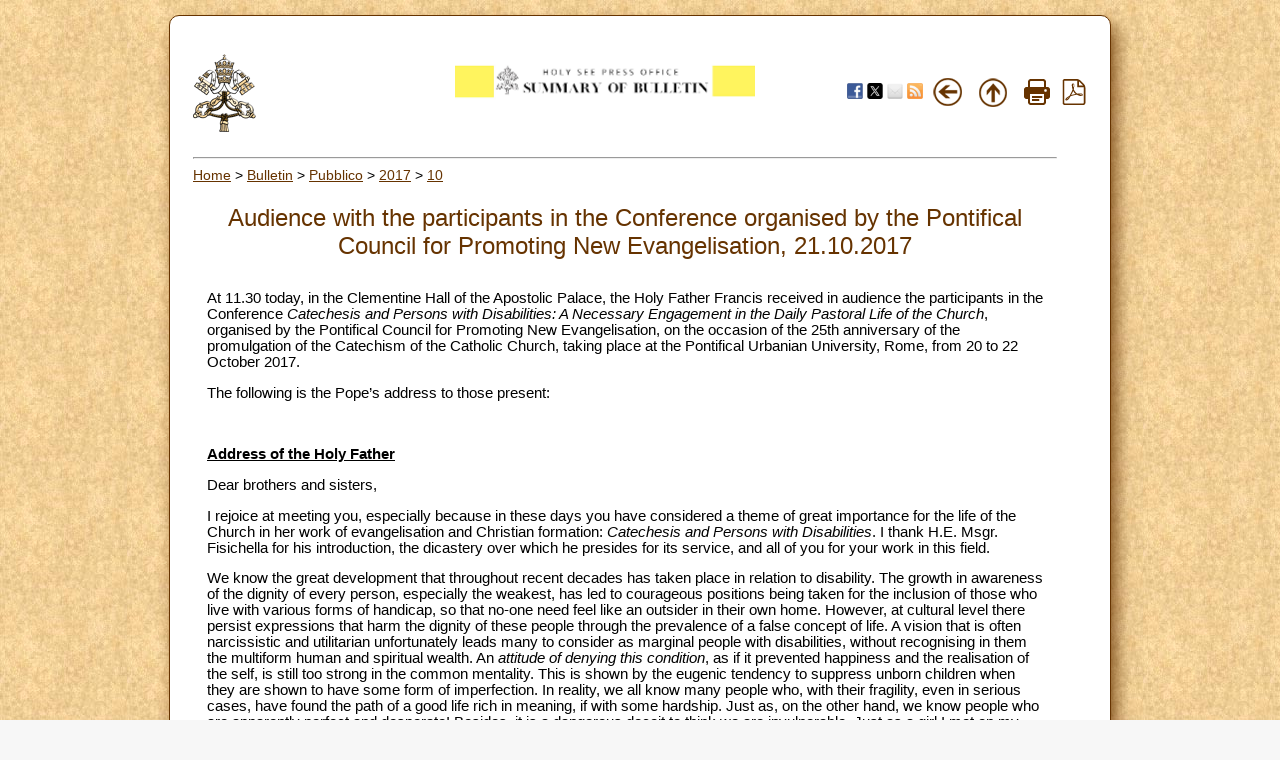

--- FILE ---
content_type: text/html; charset=UTF-8
request_url: https://press.vatican.va/content/salastampa/en/bollettino/pubblico/2017/10/21/171021d.html
body_size: 4568
content:
<!DOCTYPE HTML PUBLIC "-//W3C//DTD HTML 4.01 Transitional//EN" "http://www.w3.org/TR/html4/loose.dtd">
<html class="notranslate" translate="no">


<head>
    <meta http-equiv="X-UA-Compatible" content="IE=edge">
    <meta http-equiv="content-type" content="text/html; charset=UTF-8">
    <meta name="keywords" content="">
    <meta name="description" content="">
    <meta name="google" content="notranslate">
    


<!-- Global site tag (gtag.js) - Google Analytics -->
<script async="true" src="https://www.googletagmanager.com/gtag/js?id=G-8Q36JB0JQ1"></script>
<script>
  window.dataLayer = window.dataLayer || [];
  function gtag(){dataLayer.push(arguments);}
  gtag('js', new Date());
  gtag('config', 'G-8Q36JB0JQ1');
</script>



    




    


<!-- BEGIN: headlibs -->
<link rel="stylesheet" href="/etc/clientlibs/foundation/main.min.77f07f85da93e61bb291da28df2065ac.css" type="text/css">
<link rel="stylesheet" href="/etc/designs/generics2/library/clientlibs.min.25498fb47f0d5f43eead9ee78241c07f.css" type="text/css">
<link rel="stylesheet" href="/etc/clientlibs/granite/jquery-ui.min.7b84513df87025680b37c0cf8ba262f5.css" type="text/css">
<link rel="stylesheet" href="/etc/designs/salastampa/library/clientlibs.min.cead157bfdb7a2e0845d9dcb84347035.css" type="text/css">
<script type="text/javascript" src="/etc/clientlibs/granite/jquery.min.e0cc37eb1ac1cf9f859edde97cb8dc9f.js"></script>
<script type="text/javascript" src="/etc/clientlibs/granite/utils.min.cd31222ac49213ace66f3568912db918.js"></script>
<script type="text/javascript" src="/etc/clientlibs/granite/jquery/granite.min.e26b5f40a34d432bee3ded1ccbdc7041.js"></script>
<script type="text/javascript" src="/etc/clientlibs/foundation/jquery.min.d7c42e4a257b8b9fe38d1c53dd20d01a.js"></script>
<script type="text/javascript" src="/etc/clientlibs/foundation/main.min.1705fea38fedb11b0936752ffe8a5fc6.js"></script>
<script type="text/javascript" src="/etc/designs/generics2/library/clientlibs.min.b09c713c456bee516d8db22434e99750.js"></script>
<script type="text/javascript" src="/etc/clientlibs/granite/jquery-ui.min.03564aed9ef41ad3ee38c4fd30d33e22.js"></script>
<script type="text/javascript" src="/etc/designs/salastampa/library/clientlibs.min.510f69950b41483c840398942719ed27.js"></script>

<!-- END: headlibs -->

    

    

    
    <link rel="icon" type="image/vnd.microsoft.icon" href="/etc/designs/salastampa/favicon.ico">
    <link rel="shortcut icon" type="image/vnd.microsoft.icon" href="/etc/designs/salastampa/favicon.ico">
    
    <title>Audience with the participants in the Conference organised by the Pontifical Council for Promoting New Evangelisation</title>
</head>


<body>
    <a name="top"></a>
    <div id="intestazione-stampa">
        <img src="/etc/designs/salastampa/library/images/banner-stampa.png" alt="Sala Stampa">
    </div>
    <div id="corpo" class="rounded">
        <table id="wrapper">
            <tr id="trheader" class="header-nav">
                <td align="center" valign="top" width="5%">
                    <p align="left">
                        <a href="https://www.vatican.va"><img src="/etc/designs/salastampa/library/images/logo-vatican.png" width="64" height="78" alt="www.vatican.va" title="www.vatican.va"></a>
                    </p>
                </td>
                <td class="mobile-gone" align="right" valign="top" width="60%">
                    <img class="img-boll-nav" src="/etc/designs/salastampa/library/images/logo-press-en.png" alt="Sala Stampa">
                </td>
                <td align="right" style="width:20%;min-width:100px">
                    <div class="share">
                         <a href="#" onclick="javascript:shareOnFacebook();return false;"><img src="/etc/designs/salastampa/library/images/share/facebook-48.png" alt="Facebook" title="Facebook"></a>
                         <a href="#" onclick="javascript:shareOnTwitter();return false;"><img src="/etc/designs/salastampa/library/images/share/twitter-48.png" alt="Twitter" title="Twitter"></a>
                        <a href="#" onclick="javascript:shareOnMail();return false;"><img src="/etc/designs/salastampa/library/images/share/mail-48.png" alt="Mail" title="Mail"></a>
                         <a href="/content/salastampa/en/bollettino.feedrss.xml" rel="alternate" type="application/rss+xml" target="_blank"><img src="/etc/designs/salastampa/library/images/share/rss-48.png" alt="RSS Feed" title="RSS Feed"></a>
                    </div>
                </td>
                <td class="mobile-gone" align="center" width="5%">
                    <a href="javascript:history.go(-1)"> <img border="0" src="/etc/designs/salastampa/library/images/back.png" width="32" height="32" alt="Back" title="Back"></a>
                </td>
                <td class="mobile-gone" align="center" width="5%"><a onclick="up()" href="#"> 
                    <img border="0" src="/etc/designs/salastampa/library/images/top.png" width="32" height="32" alt="Top" title="Top"></a>
                </td>
                <td class="mobile-gone" align="center" width="5%"><a href="#" onclick="printBollettino()">
                    <img border="0" src="/etc/designs/salastampa/library/images/print.png" alt="Print" title="Print" width="26" height="26"></a>
                </td>
                <td class="mobile-gone" align="center" width="5%">
                    <a href="/content/salastampa/en/bollettino/pubblico/2017/10/21/171021d.pdf" title="Pdf"><img border="0" src="/etc/designs/salastampa/library/images/file-pdf.png" alt="Pdf" title="Pdf" width="26" height="26" target="_blank"></a>
                </td>
            </tr>
            <tr id="trprint">
                <td align="center" valign="top">
                    <center><img class="img-boll-nav" src="/etc/designs/salastampa/library/images/logo-press-en.png" alt="Sala Stampa"></center>
                <td>
            </tr>
            <tr id="trcontent">
                <td align="center" valign="top" width="100%" bgcolor="#FFFFFF"
                    height="5" colspan="6">
                    <hr id="hrheader">
                    
                    <div class="breadcrumb"><a href="/content/salastampa/en.html">Home</a> &gt; <a href="/content/salastampa/en/bollettino.html">Bulletin</a> &gt; <a href="/content/salastampa/en/bollettino/pubblico.html">Pubblico</a> &gt; <a href="/content/salastampa/en/bollettino/pubblico/2017.html">2017</a> &gt; <a href="/content/salastampa/en/bollettino/pubblico/2017/10.html">10</a></div>

                    
                    <table border="0" width="98%" cellspacing="0" cellpadding="5" id="corpo_bollettino">
                        <tr>
                            <td align="left" height="50" valign="top" width="99%">
                                <!-- CONTENUTO DELLA PAGINA -->
                                
                                <br> 
                                
                                <div class="titolo">
                                    <div class="bulltitledate titolo">


<center>
    <font color="#663300" size="5">Audience with the participants in the Conference organised by the Pontifical Council for Promoting New Evangelisation, 21.10.2017</font>
</center>
</div>
 
                                </div>
                                
                                <br> 
                                
                                

                                 
                                <div class="notizia">
                                    

                                    <div class="notizie bullnews">

<div style="text-align: left;"><p>At 11.30 today, in the Clementine Hall of the Apostolic Palace, the Holy Father Francis received in audience the participants in the Conference <i>Catechesis and Persons with Disabilities: A Necessary Engagement in the Daily Pastoral Life of the Church</i>, organised by the Pontifical Council for Promoting New Evangelisation, on the occasion of the 25th anniversary of the promulgation of the Catechism of the Catholic Church, taking place at the Pontifical Urbanian University, Rome, from 20 to 22 October 2017.</p>
<p>The following is the Pope’s address to those present:</p>
<p>&nbsp;</p>
<p><b><u>Address of the Holy Father</u></b></p>
<p>Dear brothers and sisters,</p>
<p>I rejoice at meeting you, especially because in these days you have considered a theme of great importance for the life of the Church in her work of evangelisation and Christian formation: <i>Catechesis and Persons with Disabilities</i>. I thank H.E. Msgr. Fisichella for his introduction, the dicastery over which he presides for its service, and all of you for your work in this field.</p>
<p>We know the great development that throughout recent decades has taken place in relation to disability. The growth in awareness of the dignity of every person, especially the weakest, has led to courageous positions being taken for the inclusion of those who live with various forms of handicap, so that no-one need feel like an outsider in their own home. However, at cultural level there persist expressions that harm the dignity of these people through the prevalence of a false concept of life. A vision that is often narcissistic and utilitarian unfortunately leads many to consider as marginal people with disabilities, without recognising in them the multiform human and spiritual wealth. An <i>attitude of denying this condition</i>, as if it prevented happiness and the realisation of the self,<i> </i>is still too strong in the common mentality. This is shown by the eugenic tendency to suppress unborn children when they are shown to have some form of imperfection. In reality, we all know many people who, with their fragility, even in serious cases, have found the path of a good life rich in meaning, if with some hardship. Just as, on the other hand, we know people who are apparently perfect and desperate! Besides, it is a dangerous deceit to think we are invulnerable. Just as a girl I met on my recent trip to Colombia said to me, <i>vulnerability is part of the essence of man</i>.</p>
<p><i>The answer is love</i>: not the false kind, overly sentimental and pietistic, but the true kind, concrete and respectful. To the extent in which we are welcomed and loved, included in the community and accompanied to look to the future with trust, the true path of life is developed and we experience lasting happiness. This, we know, is valid to all, but the most fragile are the proof. Faith is a great life companion when it permits us to touch with our hand the presence of a Father who never leaves His creatures alone, in no condition of their life. The Church cannot be aphonic or tone-deaf in the defence and promotion of people with disability. Her closeness to families helps her overcome the solitude in which they often risk closing themselves up due to a lack of attention and support. This is even more valid for the responsibility she possesses in the generation and formation of Christian life. There can be no lack in communities of the words and, above all, the gestures to encounter and welcome people with disabilities. The Sunday liturgy in particular must be able to include, so that the encounter with the Risen Lord and with the same community can be a source of hope and courage in the not always easy path of life.</p>
<p><i>Catechesis</i>, in a special way, is called to discover and experiment with coherent forms so that <i>every person</i>, with his or her gifts, limits and disabilities, even serious, may encounter Jesus on the way and abandon himself to Him with faith. No physical or psychic limit may ever be an obstacle to this encounter, because the face of Christ shines in the intimacy of every person. In addition, let us be careful, especially us, as ministers in Christ’s grace, not to fall into the neo-Pelagian trap of not recognising the need for the strength of the grace that comes from the Sacraments of Christian initiation. Let us learn to overcome discomfort and fear that at times can be felt with regard to people with disabilities. Let us learn to seek and also to “invent”, with intelligence, suitable tools so that no-one lacks the support of grace. Let us form – first of all by example! – catechists who are increasingly capable of accompanying these people so that they may grow in faith and make their genuine and original contribution to the life of the Church. Finally, I hope that in communities, people with disabilities may too be catechists, also by their witness, to transmit faith in a more effective way.</p>
<p>I thank you for your work in these days, and for your service in the Church. May Our Lady accompany you. I heartily bless you and I ask you, please, do not forget to pray for me. Thank you.</p>
</div></div>

                                </div>
                                 
    
                                
                                <div class="notizia">
                                    <div class="parsys par_libero">
</div>

                                </div>
                                


                                


<hr> 
<ul style="text-align: left;">
    
            <li>
                <a href="/content/salastampa/en/bollettino/pubblico/2017/10/21/171021a.html">Audiences</a>
            </li>
            
            <li>
                <a href="/content/salastampa/en/bollettino/pubblico/2017/10/21/171021b.html">Resignations and Appointments</a>
            </li>
            
            <li>
                <a href="/content/salastampa/en/bollettino/pubblico/2017/10/21/171021c.html">Communiqué of the Pontifical Council for Promoting Christian Unity</a>
            </li>
            
            <li>
                <a href="/content/salastampa/en/bollettino/pubblico/2017/10/21/171021e.html">Audience with the Community of the Pontifical Pio Brazilian College, Rome</a>
            </li>
            
    <li style="display:none"></li>
</ul>


                                <!-- /CONTENUTO DELLA PAGINA -->
                            </td>
                        </tr>
                    </table>
                </td>
            </tr>
        </table>


    </div>

</body>
</html>
